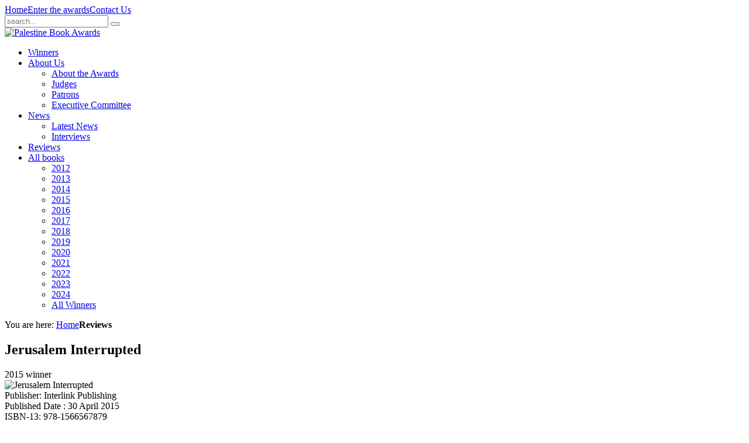

--- FILE ---
content_type: text/html; charset=utf-8
request_url: https://www.palestinebookawards.com/reviews/item/jerusalem-interrupted
body_size: 12689
content:
<!DOCTYPE HTML>
<html lang="en-gb" dir="ltr">

<head>
<meta charset="utf-8" />
<meta http-equiv="X-UA-Compatible" content="IE=edge,chrome=1">
<meta name="viewport" content="width=device-width, initial-scale=1">
  <base href="https://www.palestinebookawards.com/reviews/item/jerusalem-interrupted" />
  <meta name="description" content="Middle East Monitor is proud to host the annual award ceremony to celebrate the best books written in English on the subject of Palestine." />
  <meta name="generator" content="www.dontwaffle.me" />
  <title>Jerusalem Interrupted - Palestine Book Awards</title>
  <link href="https://www.palestinebookawards.com/reviews/item/jerusalem-interrupted" rel="canonical" />
  <link href="/templates/yoo_master/favicon.ico" rel="shortcut icon" type="image/vnd.microsoft.icon" />
  <link rel="stylesheet" href="/media/zoo/applications/blog/templates/ac_warp6/assets/css/style.css?ver=20140819" type="text/css" />
  <link rel="stylesheet" href="/media/zoo/applications/blog/elements/socialbookmarks/assets/css/socialbookmarks.css?ver=20140819" type="text/css" />
  <link rel="stylesheet" href="/cache/template/gzip.php?widgetkit-2b30e977-41caa223.css" type="text/css" />
  <script src="/media/zoo/libraries/jquery/jquery.js?ver=20140819" type="text/javascript"></script>
  <script src="/media/zoo/assets/js/responsive.js?ver=20140819" type="text/javascript"></script>
  <script src="/components/com_zoo/assets/js/default.js?ver=20140819" type="text/javascript"></script>
  <script src="/cache/template/gzip.php?widgetkit-110d5305-379174d8.js" type="text/javascript"></script>

<link rel="apple-touch-icon-precomposed" href="/templates/yoo_master/apple_touch_icon.png" />
<link rel="stylesheet" href="/cache/template/gzip.php?template-b8ca8c9d.css" />
<script src="/cache/template/gzip.php?template-90ca3ce2.js"></script>

		<meta name="twitter:card" content="summary">
		<meta name="twitter:site" content="@MiddleEastMnt">
		<meta name="twitter:creator" content="@MiddleEastMnt">
		<meta name="twitter:domain" content="palestinebookawards.com">
		<meta name="twitter:title" content="Jerusalem Interrupted - Palestine Book Awards">
		<meta name="twitter:description" content="Middle East Monitor is proud to host the annual award ceremony to celebrate the best books written in English on the subject of Palestine.">
		<meta property="twitter:url" content="https://www.palestinebookawards.com/reviews/item/jerusalem-interrupted"/>


		<meta property="og:title" content="Jerusalem Interrupted - Palestine Book Awards" />
		<meta property="og:description" content="Middle East Monitor is proud to host the annual award ceremony to celebrate the best books written in English on the subject of Palestine." />
		<meta property="og:url" content="https://www.palestinebookawards.com/reviews/item/jerusalem-interrupted" />
		<meta property="og:type" content="article" />
		<meta property="og:site_name" content="Palestine Book Awards" />
		<meta property="og:locale" content="en_GB">
		<meta property="fb:app_id" content="1106402716490004" />
	

		<meta property="og:image" content="https://www.palestinebookawards.com/images/uploads/images/blog/generic-book-awards-banner.jpg" />
		<meta property="og:image:width" content="1200" />
		<meta property="og:image:height" content="800" />
		


</head>

<body id="page" class="page sidebar-b-right sidebars-1  isblog reviews" data-config='{"twitter":0,"plusone":0,"facebook":0}'>

	
	
	
<!--	<div class="wrapper clearfix"> -->

		<header id="header">
	<div class="wrapper clearfix">

						<div id="toolbar" class="clearfix">

									
								<div class="float-right"><div class="module   deepest">

			<div class="toolbar-links"><a href="/">Home</a><a href="/nominate">Enter the awards</a><a href="/contact">Contact Us</a></div>
		
</div>
<div class="module searchbar toolbar-links  deepest">

			
<form id="searchbox-135" class="searchbox" action="/search" method="get" role="search">
	<input type="text" value="" name="q" placeholder="search..." autocomplete="off" />
	<button type="reset" value="Reset"></button>
	<input type="text" name="d05d3b61071e9859a8867a40f79ccef8" value="" style="float: left; position: absolute; z-index: 1000000; left: -10000px; top: -10000px;" /></form>

<script src="/templates/yoo_master/warp/js/search.js"></script>
<script>
jQuery(function($) {

	$('#searchbox-135 input[name=q]').search({
		'url': '/component/finder/?task=suggestions.display&amp;format=json&amp;tmpl=component', 
		'param': 'q', 
		'msgResultsHeader': false, 
		'msgMoreResults': false, 
		'msgNoResults': false,
		'onSelect': function(selected){
			this.input.val(selected.data('choice').title);
			this.input.parent('form').submit();
		},
		'onLoadedResults': function(data){

			var results = [];

			$.each(data, function(i, val){
				results.push({'title': val, 'text': '', 'url': ''});
			});

			return {'results': results, 'count': data.length, 'error': null};
		}
	}).placeholder();

});
</script>
		
</div></div>
								
			</div>
			
				
			<div id="headerbar" class="clearfix">
			
					
				<a id="logo" href="https://www.palestinebookawards.com">
	<img src="/images/logo.png" alt="Palestine Book Awards" /></a>
								
				
				
				<!-- NAV MENU WAS HERE -->
				<nav id="menu"><ul class="menu menu-dropdown">
<li class="level1 item321"><a href="/books/winners" class="level1"><span>Winners</span></a></li><li class="level1 item314 parent"><a href="/about" class="level1 parent"><span>About Us</span></a><div class="dropdown columns1"><div class="dropdown-bg"><div><div class="width100 column"><ul class="level2"><li class="level2 item263"><a href="/about" class="level2"><span>About the Awards</span></a></li><li class="level2 item244"><a href="/about/judges" class="level2"><span>Judges</span></a></li><li class="level2 item262"><a href="/about/patrons" class="level2"><span>Patrons</span></a></li><li class="level2 item323"><a href="/about/executive" class="level2"><span>Executive Committee</span></a></li></ul></div></div></div></div></li><li class="level1 item241 parent"><a href="/news" class="level1 parent"><span>News</span></a><div class="dropdown columns1"><div class="dropdown-bg"><div><div class="width100 column"><ul class="level2"><li class="level2 item353"><a href="/news" class="level2"><span>Latest News</span></a></li><li class="level2 item352"><a href="/news/interviews" class="level2"><span>Interviews</span></a></li></ul></div></div></div></div></li><li class="level1 item261 active current"><a href="/reviews" class="level1 active current"><span>Reviews</span></a></li><li class="level1 item243 parent"><a href="/books" class="level1 parent"><span>All books</span></a><div class="dropdown columns1"><div class="dropdown-bg"><div><div class="width100 column"><ul class="level2"><li class="level2 item258"><a href="/books/2012" class="level2"><span>2012</span></a></li><li class="level2 item259"><a href="/books/2013" class="level2"><span>2013</span></a></li><li class="level2 item257"><a href="/books/2014" class="level2"><span>2014</span></a></li><li class="level2 item301"><a href="/books/2015" class="level2"><span>2015</span></a></li><li class="level2 item322"><a href="/books/2016" class="level2"><span>2016</span></a></li><li class="level2 item328"><a href="/books/2017" class="level2"><span>2017</span></a></li><li class="level2 item345"><a href="/books/2018" class="level2"><span>2018</span></a></li><li class="level2 item346"><a href="/books/2019" class="level2"><span>2019</span></a></li><li class="level2 item349"><a href="/books/2020" class="level2"><span>2020</span></a></li><li class="level2 item351"><a href="/books/2021" class="level2"><span>2021</span></a></li><li class="level2 item354"><a href="/books/2022" class="level2"><span>2022</span></a></li><li class="level2 item355"><a href="/books/2023" class="level2"><span>2023</span></a></li><li class="level2 item356"><a href="/books/2024" class="level2"><span>2024</span></a></li><li class="level2 item260"><a href="/books/winners" class="level2"><span>All Winners</span></a></li></ul></div></div></div></div></li></ul></nav>
					
			</div>
			
			<!--			<div id="menubar" class="clearfix">
				
								<nav id="menu"><ul class="menu menu-dropdown">
<li class="level1 item321"><a href="/books/winners" class="level1"><span>Winners</span></a></li><li class="level1 item314 parent"><a href="/about" class="level1 parent"><span>About Us</span></a><div class="dropdown columns1"><div class="dropdown-bg"><div><div class="width100 column"><ul class="level2"><li class="level2 item263"><a href="/about" class="level2"><span>About the Awards</span></a></li><li class="level2 item244"><a href="/about/judges" class="level2"><span>Judges</span></a></li><li class="level2 item262"><a href="/about/patrons" class="level2"><span>Patrons</span></a></li><li class="level2 item323"><a href="/about/executive" class="level2"><span>Executive Committee</span></a></li></ul></div></div></div></div></li><li class="level1 item241 parent"><a href="/news" class="level1 parent"><span>News</span></a><div class="dropdown columns1"><div class="dropdown-bg"><div><div class="width100 column"><ul class="level2"><li class="level2 item353"><a href="/news" class="level2"><span>Latest News</span></a></li><li class="level2 item352"><a href="/news/interviews" class="level2"><span>Interviews</span></a></li></ul></div></div></div></div></li><li class="level1 item261 active current"><a href="/reviews" class="level1 active current"><span>Reviews</span></a></li><li class="level1 item243 parent"><a href="/books" class="level1 parent"><span>All books</span></a><div class="dropdown columns1"><div class="dropdown-bg"><div><div class="width100 column"><ul class="level2"><li class="level2 item258"><a href="/books/2012" class="level2"><span>2012</span></a></li><li class="level2 item259"><a href="/books/2013" class="level2"><span>2013</span></a></li><li class="level2 item257"><a href="/books/2014" class="level2"><span>2014</span></a></li><li class="level2 item301"><a href="/books/2015" class="level2"><span>2015</span></a></li><li class="level2 item322"><a href="/books/2016" class="level2"><span>2016</span></a></li><li class="level2 item328"><a href="/books/2017" class="level2"><span>2017</span></a></li><li class="level2 item345"><a href="/books/2018" class="level2"><span>2018</span></a></li><li class="level2 item346"><a href="/books/2019" class="level2"><span>2019</span></a></li><li class="level2 item349"><a href="/books/2020" class="level2"><span>2020</span></a></li><li class="level2 item351"><a href="/books/2021" class="level2"><span>2021</span></a></li><li class="level2 item354"><a href="/books/2022" class="level2"><span>2022</span></a></li><li class="level2 item355"><a href="/books/2023" class="level2"><span>2023</span></a></li><li class="level2 item356"><a href="/books/2024" class="level2"><span>2024</span></a></li><li class="level2 item260"><a href="/books/winners" class="level2"><span>All Winners</span></a></li></ul></div></div></div></div></li></ul></nav>
				
								
			</div>
			-->
		
			
	</div> <!-- close wrapper one -->
		</header>
	<div class="wrapper clearfix"> <!--reopent the arwpper -->

<!-- NAV HERE AFTER HEADER [removed now]-->
		


				
				
				<div id="main" class="grid-block">

			<div id="maininner" class="grid-box">

				
								<section id="breadcrumbs"><div class="breadcrumbs">You are here: <a href="/">Home</a><strong>Reviews</strong></div></section>
				
								<section id="content" class="grid-block">
<div id="system-message-container">
</div>

<div id="system" class="yoo-zoo blog-ac_warp6 blog-ac_warp6-jerusalem-interrupted">

			
<div class="item">

	<header>
		<h1 class="title"> Jerusalem Interrupted </h1>
	</header>



<div class="grid-block">
	<div class="grid-box width100">
		<div class="content greybox clearfix">

						<div class="pos-media align-left"><div class="element element-checkbox first">
	2015 winner</div>
<div class="element element-image element-imagepro last">
	<div class="img_main"><img src="/cache/com_zoo/images/2015_Jerusalem-Interrupted_0aa064613879fb25dd6559413ba5bde6.jpg" alt="Jerusalem Interrupted" width="200" height="284" /></div></div></div>
			
							<div class="meta">
										<div class="pub_name">Publisher: Interlink Publishing </div>
															<div class="pub_date">Published Date : 30 April 2015 </div>
															<div class="ISBN">ISBN-13:  978-1566567879 </div>
									</div>
			
						<div class="pos-authors"><div class="element element-relateditemspro element-relateditems element-relateditems element-relateditems element-relateditems first">
	<h3>Book Author(s):</h3><a href="/authors/item/lena-jayyusi" title="Lena Jayyusi">Lena Jayyusi</a></div>
<div class="element element-relateditemspro element-relateditems element-relateditems element-relateditems element-relateditems">
	<h3>View the book page: </h3><a href="/books/item/jerusalem-interrupted-modernity-and-colonial-transformation" title="Jerusalem Interrupted: Modernity and Colonial Transformation">Jerusalem Interrupted: Modernity and Colonial Transformation</a></div>
<div class="element element-text element-textpro last">
	<h3>Review by: </h3> Nasim Ahmed</div></div>
					</div>
	</div>
</div>



<div class="grid-block">
	<div class="grid-box width100">
		<div class="content clearfix">
						<div class="pos-content"><div class="element element-textarea element-textareapro first last">
	<p><p><em>Jerusalem Interrupted</em> explores how the city, its culture and society went through radical transformations beginning in the early 20th century through to its current phase. The basic premise of the book is that Jerusalem, a highly interconnected city - culturally, socially and economically - with Palestinian towns and villages, underwent massive transformations, violent at times, to change it into a Jewish city.</p>
<p>It’s a theme that’s been revisited countless times within academic and literary works on Palestine: the ethnic cleansing of Palestine to create a Jewish majority, along with the racist policies enacted by Israel for the preservation of Jewish dominance, is very topical with many classical works on the subject.</p>
<p>The volume of essays in <em>Jerusalem Interrupted</em> provides a unique retelling of this well-known narrative, recounting the unscrupulous manner by which Palestinian place and space was re-inscribed to fit an ideological narrative of biblical Israel and Zionism in particular and the implication it had for Palestinians, particularly those in Jerusalem.</p>
<p>By comparing aspects of Palestinian culture in part one - including art music, photography as well as political and social currents before 1948 - with part two of the book, which examines the transformation that took place after 1948, when Palestine and Jerusalem was changed into Jewish areas, we get a powerful sense of the tremendous cultural, political and economic loss Palestinians endured in their march towards independence.</p>
<p>A sense of Jerusalem as a regional capital city is strikingly illustrated. To take one example from the essays in the book, an analysis of all the pictures revealed that artists of this period were clearly embedded in the larger history of Arabic art. Art produced in 1900, in Jerusalem, shows the inseparability of the city; it existed, without borders, to the entire Arab world, but by 1948 the city was bound, occupied and separated from its neighbours.</p>
<p>Contrary to popular myths, readers are shown the extent to which Jerusalem was moving through a steady process of modernisation before 1948 when the enforced transformation took place. We find for example that in the areas of art, culture, technology and politics, Jerusalem developed a vibrant and increasingly sophisticated cultural milieu that could rival any city in the region and be equally comparable to major towns and cities in the West. Arab Jerusalem, during the first half of the 20th century witnessed a burgeoning of an indigenous modernity with institutions typical of a modern nation state.</p>
<p>Readers are given a historical glimpse into the social, cultural and political shifts that came with the advent of Zionism under the patronage of the British Mandate. We find that Palestinian elites, deeply connected to grass root movements and political currents in other majority cities across the Middle East, faced a glass ceiling in terms of their political aspiration. The period was marked by extreme politicisation of demography and the divisive classification of Palestinian Arabs into Jews, Christians, Muslims, Druze and Bedouin; a form of cultural divide and conquer that was forcefully introduced to weaken, undermine and ultimately kill off the political aspirations of the indigenous Palestinian Arabs.</p>
<p>In part two, Thomas Abowd writes a moving account of Arab-Jewish relations before the bombing of the King David Hotel through the experience of one of its Arab residents, Nura. While the last sections of the book take us through the Israeli process of redefining Jerusalem as a Jewish city and the practical impact of this policy on Palestinians.</p></p></div></div>
					</div>
	</div>
</div>




</div>




<div class="pos-bottom clearfix"><div class="element element-socialbookmarks first last">
	
<div class="yoo-zoo socialbookmarks">

			
		
		<a class="google" onclick="window.open('https://plus.google.com/share?url='+encodeURIComponent(location.href));return false;" href="https://plus.google.com/" title="Add this Page to Google"></a>
			
		
		<a class="facebook" onclick="window.open('https://www.facebook.com/sharer.php?u='+encodeURIComponent(location.href)+'&amp;t='+encodeURIComponent(document.title));return false;" href="https://www.facebook.com/" title="Add this Page to Facebook"></a>
			
		
		<a class="twitter" onclick="window.open('https://twitter.com/intent/tweet?status='+encodeURIComponent(document.title)+' '+encodeURIComponent(location.href));return false;" href="https://twitter.com/" title="Add this Page to Twitter"></a>
			
		
		<a class="reddit" onclick="window.open('https://reddit.com/submit?url='+encodeURIComponent(location.href)+'&amp;title='+encodeURIComponent(document.title));return false;" href="https://reddit.com/" title="Add this Page to Reddit"></a>
			
		
		<a class="digg" onclick="window.open('https://digg.com/submit?phase=2&amp;url='+encodeURIComponent(location.href)+'&amp;bodytext=tags=title='+encodeURIComponent(document.title));return false;" href="https://digg.com/" title="Add this Page to Digg"></a>
			
		
		<a class="email" onclick="this.href='mailto:?subject='+document.title+'&amp;body='+encodeURIComponent(location.href);" href="/" title="Add this Page to Email"></a>
	
</div>
</div></div>
	
</div></section>
				
				
			</div>
			<!-- maininner end -->
			
						
						<aside id="sidebar-b" class="grid-box"><div class="grid-box width100 grid-v"><div class="module mod-box latestnewsmod deepest">

		<h3 class="module-title"><span class="color">Latest</span> Book Reviews</h3>	

<ul class="zoo-itempro-default zoo-default">
		<li>
<div class="layout-default ">

		<div class="media media-left"> <a href="/reviews/item/producing-palestine-the-creative-production-of-palestine-through-contemporary-media-2" title="Producing Palestine: The Creative Production of Palestine Through Contemporary Media"><img src="/cache/com_zoo/images/71K9NwQxRL._SY522__daf716215ee10c3869f977823ae31a5b.jpg" alt="Producing Palestine: The Creative Production of Palestine Through Contemporary Media" width="100" height="142" title="Producing Palestine: The Creative Production of Palestine Through Contemporary Media" /></a> </div>
		
		<p class="title"> <a title="Producing Palestine: The Creative Production of Palestine Through Contemporary Media" href="/reviews/item/producing-palestine-the-creative-production-of-palestine-through-contemporary-media-2">Producing Palestine: The Creative Production of Palestine Through Contemporary Media</a> </p>
		
		<p class="meta"><span class="element element-textarea element-textareapro first last">
	 The Western imagination of Palestine has undergone many transformations. Today, the image of...</span></p>
		
		
		
		
	
</div></li>
		<li>
<div class="layout-default ">

		<div class="media media-left"> <a href="/reviews/item/ghassan-kanafani-selected-political-writings-2" title="Ghassan Kanafani: Selected Political Writings"><img src="/cache/com_zoo/images/71NN2608xgL._SL1276__a665b3e2e51d32d48e97a8863215e03b.jpg" alt="Ghassan Kanafani: Selected Political Writings" width="100" height="142" title="Ghassan Kanafani: Selected Political Writings" /></a> </div>
		
		<p class="title"> <a title="Ghassan Kanafani: Selected Political Writings" href="/reviews/item/ghassan-kanafani-selected-political-writings-2">Ghassan Kanafani: Selected Political Writings</a> </p>
		
		<p class="meta"><span class="element element-textarea element-textareapro first last">
	 “Resistance, in its plethora of meanings and images, is what motivated Ghassan Kanafani to...</span></p>
		
		
		
		
	
</div></li>
		<li>
<div class="layout-default ">

		<div class="media media-left"> <a href="/reviews/item/no-one-knows-their-blood-type-2" title="No One Knows Their Blood Type"><img src="/cache/com_zoo/images/51s8R7VOrvL._SY445_SX342_ControlCacheEqualizer__c7151f2cd37724bc32b4a3b504ca23ae.jpg" alt="No One Knows Their Blood Type" width="100" height="142" title="No One Knows Their Blood Type" /></a> </div>
		
		<p class="title"> <a title="No One Knows Their Blood Type" href="/reviews/item/no-one-knows-their-blood-type-2">No One Knows Their Blood Type</a> </p>
		
		<p class="meta"><span class="element element-textarea element-textareapro first last">
	 Unlike most Palestinian fiction, No One Knows Their Blood Type (Cleveland State University Poetry...</span></p>
		
		
		
		
	
</div></li>
		<li>
<div class="layout-default ">

		<div class="media media-left"> <a href="/reviews/item/the-hollow-half-a-memoir-of-bodies-and-borders-2" title="The Hollow Half: A Memoir of Bodies and Borders"><img src="/cache/com_zoo/images/81KRTQUX4rL._SY522__c91d6e6052a13aa4794c22125b7e408d.jpg" alt="The Hollow Half: A Memoir of Bodies and Borders" width="100" height="142" title="The Hollow Half: A Memoir of Bodies and Borders" /></a> </div>
		
		<p class="title"> <a title="The Hollow Half: A Memoir of Bodies and Borders" href="/reviews/item/the-hollow-half-a-memoir-of-bodies-and-borders-2">The Hollow Half: A Memoir of Bodies and Borders</a> </p>
		
		<p class="meta"><span class="element element-textarea element-textareapro first last">
	 Living between identities, or half identities, what does one embrace? Sarah Aziza’s memoir, The...</span></p>
		
		
		
		
	
</div></li>
	</ul>

		
</div></div><div class="grid-box width100 grid-v"><div class="module mod-box latestnewsmod deepest">

		<h3 class="module-title"><span class="color">2024</span> Winners</h3>	

<ul class="zoo-itempro-default zoo-default">
		<li>
<div class="layout-default ">

		<div class="media media-left"> <a href="/books/item/knights-of-cinema-the-story-of-the-palestine-film-unit" title="Knights of cinema: the story of the palestine film unit"><img src="/cache/com_zoo/images/1_-_Knights_of_Cinema_cover_image_82ed03a5240ee63ad0f48571981e8c6a.jpg" alt="Knights of cinema: the story of the palestine film unit" width="100" height="142" title="Knights of cinema: the story of the palestine film unit" /></a> </div>
		
		<p class="title"> <a title="Knights of Cinema: The Story of the Palestine Film Unit" href="/books/item/knights-of-cinema-the-story-of-the-palestine-film-unit">Knights of Cinema: The Story of the Palestine Film Unit</a> </p>
		
		<p class="meta"><span class="element element-textarea element-textareapro first last">
	 This book consists of an account of the creation of the Palestine Film Unit (PFU) and its...</span></p>
		
		
		
		
	
</div></li>
		<li>
<div class="layout-default ">

		<div class="media media-left"> <a href="/books/item/the-revolution-of-1936-1939-in-palestine" title="The revolution of 1936–1939 in palestine"><img src="/cache/com_zoo/images/9_-Kanafani_cover_f27ed9020a22c7ae9b73557e38eeaab8.jpg" alt="The revolution of 1936–1939 in palestine" width="100" height="142" title="The revolution of 1936–1939 in palestine" /></a> </div>
		
		<p class="title"> <a title="The revolution of 1936–1939 in Palestine" href="/books/item/the-revolution-of-1936-1939-in-palestine">The revolution of 1936–1939 in Palestine</a> </p>
		
		<p class="meta"><span class="element element-textarea element-textareapro first last">
	 A radical analysis of Palestinian resistance from one of their most influential voices. Revisit...</span></p>
		
		
		
		
	
</div></li>
		<li>
<div class="layout-default ">

		<div class="media media-left"> <a href="/books/item/against-erasure-a-photographic-memory-of-palestine-before-the-nakba" title="Against erasure: a photographic memory of palestine before the nakba"><img src="/cache/com_zoo/images/18_AgainstErasureCoverImage_d9973d6a3c5990e2dcd323ea425326ed.jpg" alt="Against erasure: a photographic memory of palestine before the nakba" width="100" height="142" title="Against erasure: a photographic memory of palestine before the nakba" /></a> </div>
		
		<p class="title"> <a title="Against Erasure: A Photographic Memory of Palestine Before the Nakba" href="/books/item/against-erasure-a-photographic-memory-of-palestine-before-the-nakba">Against Erasure: A Photographic Memory of Palestine Before the Nakba</a> </p>
		
		<p class="meta"><span class="element element-textarea element-textareapro first last">
	 A unique, stunning collection of images of Palestine in the late 19th and early 20th centuries...</span></p>
		
		
		
		
	
</div></li>
		<li>
<div class="layout-default ">

		<div class="media media-left"> <a href="/books/item/elastic-empire-refashioning-war-through-aid-in-palestine" title="Elastic empire: refashioning war through aid in palestine"><img src="/cache/com_zoo/images/47-Elastic_empire_refashioning_war_through_aid_in_palestine_3303b5aafa3a7f39b716642194838d10.jpg" alt="Elastic empire: refashioning war through aid in palestine" width="100" height="142" title="Elastic empire: refashioning war through aid in palestine" /></a> </div>
		
		<p class="title"> <a title="Elastic Empire: Refashioning War through Aid in Palestine" href="/books/item/elastic-empire-refashioning-war-through-aid-in-palestine">Elastic Empire: Refashioning War through Aid in Palestine</a> </p>
		
		<p class="meta"><span class="element element-textarea element-textareapro first last">
	 The United States integrated counterterrorism mandates into its aid flows in the West Bank and...</span></p>
		
		
		
		
	
</div></li>
		<li>
<div class="layout-default ">

		<div class="media media-left"> <a href="/books/item/out-of-gaza-new-palestinian-poetry" title="Out of gaza: new palestinian poetry"><img src="/cache/com_zoo/images/35_f72676a1185724640dc599a7d9d1ad32.jpg" alt="Out of gaza: new palestinian poetry" width="100" height="142" title="Out of gaza: new palestinian poetry" /></a> </div>
		
		<p class="title"> <a title="Out of Gaza: New Palestinian poetry" href="/books/item/out-of-gaza-new-palestinian-poetry">Out of Gaza: New Palestinian poetry</a> </p>
		
		<p class="meta"><span class="element element-textarea element-textareapro first last">
	 At the beginning of the Fifth Gaza War, the Palestinian poet Refaat Alareer defiantly promised...</span></p>
		
		
		
		
	
</div></li>
		<li>
<div class="layout-default ">

		<div class="media media-left"> <a href="/books/item/lana-makes-purple-pizza-a-palestinian-food-tale" title="Lana Makes Purple Pizza: A Palestinian Food Tale"><img src="/cache/com_zoo/images/43-Lana_Makes_Purple_Pizza_A_Palestinian_Food_Tale_a9bdeda978bfa2e7cfa23221e4767d0e.jpg" alt="Lana Makes Purple Pizza: A Palestinian Food Tale" width="100" height="142" title="Lana Makes Purple Pizza: A Palestinian Food Tale" /></a> </div>
		
		<p class="title"> <a title="Lana Makes Purple Pizza: A Palestinian Food Tale" href="/books/item/lana-makes-purple-pizza-a-palestinian-food-tale">Lana Makes Purple Pizza: A Palestinian Food Tale</a> </p>
		
		<p class="meta"><span class="element element-textarea element-textareapro first last">
	 Dive into "Lana Makes Purple Pizza - A Palestinian Food Tale,"&nbsp;a heartwarming story for...</span></p>
		
		
		
		
	
</div></li>
	</ul>

		
</div></div></aside>
			
		</div>
				<!-- main end -->

				
				<section id="bottom-b" class="grid-block"><div class="grid-box width100 grid-v"><div class="module mod-box shortlistmod deepest">

		<h3 class="module-title"><span class="color">Winners</span> of the Palestine Book Awards</h3>	
<div id="slideset-5-6966fb715c402" class="wk-slideset wk-slideset-default" data-widgetkit="slideset" data-options='{"style":"default","width":"auto","height":"auto","effect":"deck","index":0,"autoplay":1,"interval":5000,"items_per_set":3,"navigation":1,"buttons":1,"title":0,"duration":300}'>
	<div>
		<div class="sets">
							<ul class="set">
															<li>
						<article class="wk-content">
	 <a href="/books/item/elastic-empire-refashioning-war-through-aid-in-palestine" title="Elastic empire: refashioning war through aid in palestine"><img src="/cache/com_zoo/images/47-Elastic_empire_refashioning_war_through_aid_in_palestine_d0c4ce8cdcd6c83e20d64ab8446932f4.jpg" alt="Elastic empire: refashioning war through aid in palestine" width="200" height="284" title="Elastic empire: refashioning war through aid in palestine" /></a> </article>
											</li>
															<li>
						<article class="wk-content">
	 <a href="/books/item/the-revolution-of-1936-1939-in-palestine" title="The revolution of 1936–1939 in palestine"><img src="/cache/com_zoo/images/9_-Kanafani_cover_77063b066d26cb9856cf1497e68f4a07.jpg" alt="The revolution of 1936–1939 in palestine" width="200" height="284" title="The revolution of 1936–1939 in palestine" /></a> </article>
											</li>
															<li>
						<article class="wk-content">
	 <a href="/books/item/against-erasure-a-photographic-memory-of-palestine-before-the-nakba" title="Against erasure: a photographic memory of palestine before the nakba"><img src="/cache/com_zoo/images/18_AgainstErasureCoverImage_47d69995cb9a3fbdebd0c7a8e02803e1.jpg" alt="Against erasure: a photographic memory of palestine before the nakba" width="200" height="284" title="Against erasure: a photographic memory of palestine before the nakba" /></a> </article>
											</li>
									</ul>
											<ul class="set">
															<li>
						<article class="wk-content">
	 <a href="/books/item/out-of-gaza-new-palestinian-poetry" title="Out of gaza: new palestinian poetry"><img src="[data-uri]" data-src="/cache/com_zoo/images/35_188e60adb81588f7b66fa73528f62fb6.jpg" alt="Out of gaza: new palestinian poetry" width="200" height="284" title="Out of gaza: new palestinian poetry" /></a> </article>
											</li>
															<li>
						<article class="wk-content">
	 <a href="/books/item/knights-of-cinema-the-story-of-the-palestine-film-unit" title="Knights of cinema: the story of the palestine film unit"><img src="[data-uri]" data-src="/cache/com_zoo/images/1_-_Knights_of_Cinema_cover_image_66950a1c69851c7dc3a68cd5f630992f.jpg" alt="Knights of cinema: the story of the palestine film unit" width="200" height="284" title="Knights of cinema: the story of the palestine film unit" /></a> </article>
											</li>
															<li>
						<article class="wk-content">
	 <a href="/books/item/lana-makes-purple-pizza-a-palestinian-food-tale" title="Lana Makes Purple Pizza: A Palestinian Food Tale"><img src="[data-uri]" data-src="/cache/com_zoo/images/43-Lana_Makes_Purple_Pizza_A_Palestinian_Food_Tale_ae5de6bde8b5c1b77ff5d90e96e8b18d.jpg" alt="Lana Makes Purple Pizza: A Palestinian Food Tale" width="200" height="284" title="Lana Makes Purple Pizza: A Palestinian Food Tale" /></a> </article>
											</li>
									</ul>
											<ul class="set">
															<li>
						<article class="wk-content">
	 <a href="/books/item/they-called-me-a-lioness-a-palestinian-girl-s-fight-for-freedom" title="They Called Me a Lioness: A Palestinian Girl's Fight for Freedom"><img src="[data-uri]" data-src="/cache/com_zoo/images/They_Called_Me_a_Lioness_A_Palestinia_95ae5431ea85b1d109a2bd42b4db0c16.jpg" alt="They Called Me a Lioness: A Palestinian Girl's Fight for Freedom" width="200" height="284" title="They Called Me a Lioness: A Palestinian Girl's Fight for Freedom" /></a> </article>
											</li>
															<li>
						<article class="wk-content">
	 <a href="/books/item/i-sing-from-the-window-of-exile" title="I Sing From the Window of Exile"><img src="[data-uri]" data-src="/cache/com_zoo/images/I_Sing_From_the_Window_of_Exile_d5ef525f9efb5c5ae78872ceda4d2404.jpg" alt="I Sing From the Window of Exile" width="200" height="284" title="I Sing From the Window of Exile" /></a> </article>
											</li>
															<li>
						<article class="wk-content">
	 <a href="/books/item/imagining-palestine-cultures-of-exile-and-national-identity" title="Imagining Palestine: Cultures of Exile and National Identity"><img src="[data-uri]" data-src="/cache/com_zoo/images/Imagining_Palestine_Cultures_of_Exile_and_5b377a2dc0e3788afe3236bc4ad7643b.jpg" alt="Imagining Palestine: Cultures of Exile and National Identity" width="200" height="284" title="Imagining Palestine: Cultures of Exile and National Identity" /></a> </article>
											</li>
									</ul>
											<ul class="set">
															<li>
						<article class="wk-content">
	 <a href="/books/item/transnational-palestine-migration-and-the-right-of-return-before-1948" title="Transnational Palestine: Migration and the Right of Return before 1948"><img src="[data-uri]" data-src="/cache/com_zoo/images/Transnational_Palestine_Migration_and_the_Right_of_Return_before_1948_1286770327841cec05934c9cbfa8d1ef.jpg" alt="Transnational Palestine: Migration and the Right of Return before 1948" width="200" height="284" title="Transnational Palestine: Migration and the Right of Return before 1948" /></a> </article>
											</li>
															<li>
						<article class="wk-content">
	 <a href="/books/item/among-the-almond-trees-a-palestinian-memoir" title="Among the Almond Trees: A Palestinian Memoir"><img src="[data-uri]" data-src="/cache/com_zoo/images/Among_the_Almond_Trees_A_Palestinian_Memoir_0688c6dd32a15a4ed14e576cd71c8d69.jpg" alt="Among the Almond Trees: A Palestinian Memoir" width="200" height="284" title="Among the Almond Trees: A Palestinian Memoir" /></a> </article>
											</li>
															<li>
						<article class="wk-content">
	 <a href="/books/item/things-you-may-find-hidden-in-my-ear-poems-from-gaza" title="Things You May Find Hidden in My Ear: Poems from Gaza"><img src="[data-uri]" data-src="/cache/com_zoo/images/9780872868601_4fbc1ea2ebbd51a299e82820610b7a99.jpeg" alt="Things You May Find Hidden in My Ear: Poems from Gaza" width="200" height="284" title="Things You May Find Hidden in My Ear: Poems from Gaza" /></a> </article>
											</li>
									</ul>
											<ul class="set">
															<li>
						<article class="wk-content">
	 <a href="/books/item/tolerance-is-a-wasteland-palestine-and-the-culture-of-denial" title="Tolerance Is a Wasteland: Palestine and the Culture of Denial"><img src="[data-uri]" data-src="/cache/com_zoo/images/40_BC_d734f82ba96f4817bbcbdf7914706460.jpg" alt="Tolerance Is a Wasteland: Palestine and the Culture of Denial" width="200" height="284" title="Tolerance Is a Wasteland: Palestine and the Culture of Denial" /></a> </article>
											</li>
															<li>
						<article class="wk-content">
	 <a href="/books/item/reclaiming-humanity-in-palestinian-hunger-strikes-revolutionary-subjectivity-and-decolonizing-the-body" title="Reclaiming Humanity in Palestinian Hunger Strikes : Revolutionary Subjectivity and Decolonizing the Body"><img src="[data-uri]" data-src="/cache/com_zoo/images/20_BC_1_0021fdec74b886629518751d4aa761c9.jpg" alt="Reclaiming Humanity in Palestinian Hunger Strikes : Revolutionary Subjectivity and Decolonizing the Body" width="200" height="284" title="Reclaiming Humanity in Palestinian Hunger Strikes : Revolutionary Subjectivity and Decolonizing the Body" /></a> </article>
											</li>
															<li>
						<article class="wk-content">
	 <a href="/books/item/psychoanalysis-under-occupation-practicing-resistance-in-palestine" title="Psychoanalysis under occupation: practicing resistance in Palestine"><img src="[data-uri]" data-src="/cache/com_zoo/images/31_BC__ddbc71510460ce6a57c246781246aa9f.jpg" alt="Psychoanalysis under occupation: practicing resistance in Palestine" width="200" height="284" title="Psychoanalysis under occupation: practicing resistance in Palestine" /></a> </article>
											</li>
									</ul>
											<ul class="set">
															<li>
						<article class="wk-content">
	 <a href="/books/item/power-born-of-dreams-my-story-is-palestine" title="Power born of dreams: my story is palestine"><img src="[data-uri]" data-src="/cache/com_zoo/images/Power_born_of_dreams_my_story_is_palestine_ebdc4e74a8fe9b3b7ae2ff150a534725.jpg" alt="Power born of dreams: my story is palestine" width="200" height="284" title="Power born of dreams: my story is palestine" /></a> </article>
											</li>
															<li>
						<article class="wk-content">
	 <a href="/books/item/al-haq-a-global-history-of-the-first-palestinian-human-rights-organization" title="Al-Haq: A Global History of the First Palestinian Human Rights Organization"><img src="[data-uri]" data-src="/cache/com_zoo/images/38_BC_5e8e65d1c042500520e33be5960dd1cf.jpg" alt="Al-Haq: A Global History of the First Palestinian Human Rights Organization" width="200" height="284" title="Al-Haq: A Global History of the First Palestinian Human Rights Organization" /></a> </article>
											</li>
															<li>
						<article class="wk-content">
	 <a href="/books/item/sambac-beneath-unlikely-skies" title="Sambac Beneath Unlikely Skies"><img src="[data-uri]" data-src="/cache/com_zoo/images/9_BC_Heba_Hayek_300ppi_5b7c337ee6d1e04ce3685cd201f1d18f.png" alt="Sambac Beneath Unlikely Skies" width="200" height="284" title="Sambac Beneath Unlikely Skies" /></a> </article>
											</li>
									</ul>
											<ul class="set">
															<li>
						<article class="wk-content">
	 <a href="/books/item/places-of-mind-a-life-of-edward-said" title="Places of Mind: A life of Edward Said"><img src="[data-uri]" data-src="/cache/com_zoo/images/Places_of_Mind-_A_life_of_Edward_Said_a8e0b34d81545852d7ee5e0b438da4dc.jpg" alt="Places of Mind: A life of Edward Said" width="200" height="284" title="Places of Mind: A life of Edward Said" /></a> </article>
											</li>
															<li>
						<article class="wk-content">
	 <a href="/books/item/except-for-palestine-the-limits-of-progressive-politics" title="Except for Palestine: The limits of progressive politics"><img src="[data-uri]" data-src="/cache/com_zoo/images/Except_for_Palestine-_The_limits_of_progressive_politics_80a145f2a58468b1bcdc99b7ef9ff920.jpg" alt="Except for Palestine: The limits of progressive politics" width="200" height="284" title="Except for Palestine: The limits of progressive politics" /></a> </article>
											</li>
									</ul>
									</div>
		<div class="next"></div><div class="prev"></div>	</div>
		<ul class="nav icon"><li><span></span></li><li><span></span></li><li><span></span></li><li><span></span></li><li><span></span></li><li><span></span></li><li><span></span></li></ul>
	</div>		
</div></div></section>
		
	</div>



		<footer id="footer">
		<div class="wrapper clearfix">

			<div class="awards-footer clearfix">
				
				<div class="module   deepest">

			<ul class="menu menu-line">
<li class="level1 item101"><a href="/" class="level1"><span>Home</span></a></li><li class="level1 item158"><a href="/news" class="level1"><span>Latest News</span></a></li><li class="level1 item245"><a href="/about/judges" class="level1"><span>Judges</span></a></li><li class="level1 item264"><a href="/about/patrons" class="level1"><span>Patrons</span></a></li><li class="level1 item302"><a href="/authors" class="level1"><span>Authors</span></a></li><li class="level1 item232"><a href="/books" class="level1"><span>All books</span></a></li><li class="level1 item246"><a href="/nominate" class="level1"><span>Nominate</span></a></li><li class="level1 item159"><a href="/contact" class="level1"><span>Contact Us</span></a></li></ul>		
</div>				<a class="footer-logo" href="#" title="Palestine Book Awards"><img src="/images/footer-pal-logo.png" alt="Palestine Book Awards" /></a>
			</div>

			<div class="memo-footer clearfix">
				<a class="footer-logo" href="https://www.middleeastmonitor.com/" title="Middle East Monitor"><img src="/images/footer-memo-logo.png" alt="Middle East Monitor" /></a>
				<div id="copy">
					<b>Creating New Perspectives</b><br />
					Palestine Book Awards is a project of Middle East Monitor<br />
					&copy; Middle East Monitor 2026. All rights reserved | <a href="https://www.middleeastmonitor.com/privacy" target="_blank">Legal Pages</a><br />&nbsp;
				</div>
			</div>

		</div>

			</footer>
	





	<script type="text/javascript">
		jQuery(document).ready(function($) {

			/*
			//replace [system] in title on Link Page items
			var strValue = $('h1.title').text();
			strValue = strValue.replace('[SYSTEM] ','');
			$('h1.title').text(strValue);


			// Hide teaser in Zoo item mod if viewing the full view for that item
			if ($('ul.zoo-list').length > 0) {
				var pagetitle = $('header > h1.title').text();
				$('ul.zoo-list p.title > a').each(function() {
					if( $.trim( $(this).text() )  == $.trim(pagetitle) ) {
						$(this).parents('li').remove();
					}
				});
			}
			if ($('ul.zoo-itempro-default').length > 0) {
				var pagetitle = $('header > h1.title').text();
				$('ul.zoo-itempro-default p.title > a').each(function() {
					if( $.trim( $(this).text() )  == $.trim(pagetitle) ) {
						$(this).parents('li').remove();
					}
				});
			}

			*/
			// Remove modules that are not to be shown in teaser views
			if ($('#system > .item').length > 0) {
					//$('.only_on_full_view').parent().show();
					$('#breadcrumbs').show();
			}
			
			/*
			// Remove modules that are not to be shown in full view
			if ($('#system > .items').length < 1) {
					$('.not_on_fullpages').parent().remove();
			}

			
			//temp styling
			if ( $('#system > .description > p').text()=="Coming Soon" ) {
				$('#system > .description').html('<h2>Coming Soon</h2>');
			}
			*/


		});
	</script>
	<script type="text/javascript">
		(function($){
			$(window).on('load',function() {

				
				//Resize video size depending on content area width -  if iframe embed
				if ($('.element-mediapro iframe').length > 0) {
					var newwidth = $('.element-mediapro').parent().width();
					var proportion = $('.element-mediapro iframe').height() / $('.element-mediapro iframe').width();
					var newheight = newwidth * proportion;
					$('.element-mediapro iframe').attr('width',newwidth);
					$('.element-mediapro iframe').attr('height', newheight);
				}

/*
				//Hide Gallery element if there's just one image!
				if ($(".pos-content .element-imagepro a").length < 2) {
					$('.pos-content .element-imagepro').hide();
				}

				//Resize map
				if ($('.element-googlemaps').length > 0) {
					var newwidth = $('.element-googlemaps').parent().width();
					$('.element-googlemaps .googlemapspro, .element-googlemaps .maplayout').css('width',newwidth);
				}
				*/


			});
		})(jQuery);
	</script>





<!--<script type="text/javascript" src="/scripts/jquery.unveil.js"></script>-->
	<script type="text/javascript">
	(function($){
		$(window).on('load',function() {
			//Animated countdown
			$('.countdwn-mod .counter').each(function () {
			  var $this = $(this);
			  jQuery({ Counter: 150 }).animate({ Counter: $this.text() }, {
				duration: 2500,
				easing: 'swing',
				step: function () {
				  $this.text(Math.ceil(this.Counter));
				}
			  });
			});
			});
		})(jQuery);
	</script>


	<script type="text/javascript">
		jQuery(document).ready(function($) {
			$.fn.makeequal = function() {
				var highestBox = 0;
				$(this).height('auto');
				$(this).each(function(){
					if($(this).height() > highestBox)
					   highestBox = $(this).height();
				});
				$(this).height(highestBox);
			};
		});

		setTimeout(function(){
			jQuery(document).ready(function($) {
				if ($(window).width() > '481'){
					$('#system .items-col-2 .item').makeequal();
					$('ul.zoo-itempro-default li.width50').makeequal();

					$(window).on('resize',function () {
						$('#system .items-col-2 .item').makeequal();
						$('ul.zoo-itempro-default li.width50').makeequal();
					});
				}
			});
		},600);
	</script>




<script type="text/javascript">
	/*
	setTimeout(function(){
			jQuery(document).ready(function($) {
				$("img").unveil(400);
			});
	}, 3000);
	*/

	/*
	//equal height menu items
	$.fn.makeequal = function() {
		var highestBox = 0;
		$(this).height('auto');
		$(this).each(function(){
			if($(this).height() > highestBox) 
			   highestBox = $(this).height(); 
		});  
		$(this).height(highestBox);
	};

	//have it fire on page load and resize
	setTimeout(function(){
		jQuery(document).ready(function($) {
			$('.menu li').makeequal();

			$(window).on('resize',function () {
				$('.menu li').makeequal();
			});
		});
	},600);
	
	*/

	jQuery(document).ready(function($) {
		// Remove Zoo List modules if nothing there
		$('.module').each(function() {
			if ( $(this).text().indexOf("No items found.") > 0 ) {
				$(this).remove();
			}

			$('ul.zoo-list').each(function() {
				if ( $(this).children().length < 1 ) {
					$(this).parent().remove();
				}
			});

			$('ul.zoo-itempro-default').each(function() {
				if ( $(this).children().length < 1 ) {
					$(this).parent().remove();
				}
			});

		});


		// change page header 
		if ( $('.custompageheader').length > 0 ) {
				$('.page-header > img').attr('src', $('.custompageheader').text() );
		}

/*		//Smooth Scroll to anchor
		$('a.smoothscroll').on('click', function(event) {
		  var to = $(this).attr('href');
		  $('html, body').animate({ scrollTop: $(to).offset().top }, 500);
		  event.preventDefault();
		});


		//add "scroll to view more" note to modules
		
		$('.scrollfnc').append( $('<div class="scrollnote">scroll down to see more!</div>') )
		$(".scrollnote").hide();
		$('.scrollfnc').each(function(){
			$(this).on('mouseenter', function(){
				$(this).children('.scrollnote').fadeIn().delay(2000).fadeOut();
			});
		});
		*/


		//resize menu text in relation to device width
		/*
		var windowwidth= $(window).width();
		var menuwidth = windowwidth/6.6;
		var mfontsize = windowwidth/53;
		if (  menuwidth < 144 ) {
			$('.menu-dropdown a.level1, .menu-dropdown span.level1').css ({'max-width':menuwidth });
			$('.menu-dropdown a.level1 > span, .menu-dropdown span.level1 > span').css ({'font-size':mfontsize });
		}
		*/


		// link module titles
		/*
		if ( $('.ourprojectsmod').length > 0 ) {
			var text= $('.ourprojectsmod > h3').text();
			$('.ourprojectsmod > h3').html('<a href="/work">'+text+'</a>');
		}
		//accordian thang =)
if ($('div').hasClass('fold')) {
				$("h3").each(function () {
					$(this).nextAll().each(function () {
						if (this.tagName == 'H3') {
							return false;
						};
						$(this).hide();
					});
				});
				$("h3").click(function () {
					$(this).nextAll().each(function () {
						if (this.tagName == 'H3') {
							return false;
						}
						$(this).toggle('slide');
					});
				});
			};*/

		
		/*if ( $('.custompageheader-small').length > 0 ) {
				$('.custompageheader-small-image').attr('src', $('.custompageheader-small').text() );
		}*/
		
		
		
	});
</script>



<script type="text/javascript" src="/scripts/jquery.validate.js"></script>
<script type="text/javascript">
	jQuery(document).ready(function($) {

		//empty out form fields before submission, if they contain just the placeholder text
		$("input[type='text'], input[type='email']").each(function() {
			$(this).on("focus", function(){ //remove placeholder
				if ($(this).val() == $(this).attr("placeholder")) {
					$(this).val("");
				};
			});
			$(this).on("blur", function(){ //put in placeholder if just spaces
				if ($.trim($(this).val()).length==0) {
					$(this).val($(this).attr("placeholder"));
				};
			});
		});
		$("form").each (function() {
			$(this).find("input[type='submit']").click(function () {
				$(this).parent('form').find("input[type='text'], input[type='email']").each(function() {
					if ($(this).val() == $(this).attr("placeholder")) {
						$(this).val("");

					};
				});
			});
		});


		$('form').each(function() {
			
			$(this).children('.errorbox').hide();
			$(this).children('.errorbox').html('<h3 id="errortitle">Errors</h3><p>Please correct the following errors before proceeding</p> ');
			
			var c_errbox = $(this).children('.errorbox');
			$(this).validate({
				onclick: false,
				onkeyup: false,
				onblur: false,
				onfocusout: false,
				focusInvalid: false,

				rules: {
					file: {
					  accept: "application/pdf"
					},
					'interests[]': {
					  required: true,
					  maxlength: 3
					},
					'contract[]': {
					  required: true,
					  minlength: 1
					},
					'salary[]': {
					  required: true,
					  maxlength: 3
					}
				},

				messages: {
					fname: "Please enter your first name<br />",
					lname: "Please enter your last name<br />",
					name: "Please enter your name<br />",
					comments: "Please enter some text in the Comments box<br />",
					recaptcha: "Please complete the recaptcha to prove you are human<br />",
					email:  {
								required: "Please give us your email address<br />",
								email: "Please give a real email address<br />"
							},
					phone: {
								required: "Please give us your phone number<br />",
								phonesUK: "Please enter a UK landline or mobile number<br />"
							},
					add1: "Please enter your address<br />",
					add2: "Please enter your address<br />",
					city: "Please tell us which city you are from<br />",
					ps: {
								required: "Please give us your postcode<br />",
								postcodeUK: "Please enter a valid UK postcode<br />"
							},
					


					title: "Please enter the full title<br />",
					ISBN: "Please enter the ISBN number<br />",
					pages: "Please enter the total number of pages<br />",
					pubdate: "Please tell us when the book was published<br />",
					publisher_name: "Please tell us who the publisher is<br />",
					publisher_contact: "Please give a contact name for the publishers<br />",
					publisher_email: "Please enter a contact email for the publishers<br />",
					publisher_phone: "Please enter a contact number for the publishers<br />",
					your_name: "Please give us your name<br />",
					your_email: "Please give us your email address<br />",
					'author_name[]': "Please tell us who the author is<br />",
					'author_role[]': "What was the author\'s role<br />",
					'author_email[]': "Please enter a contact email for the author<br />",
					'author_phone[]': "Please enter a contact number for the author<br />"
				},
				errorPlacement: function(error, element) {
					error.appendTo( c_errbox );
					error.parent().show(0, function() {
						$('html, body').scrollTop($(this).offset().top);
						$("input[type='text'].error, input[type='email'].error").each(function() {
								if ($.trim($(this).val()).length==0) {
									$(this).val($(this).attr("placeholder"));
								};
						});
					});
					error.delay(4000).slideUp(2000, function() { 
						$( c_errbox ).slideUp(500);
						$(this).remove(); 
					});
				}
			});


		});
	});
</script>
		

<script>
  (function(i,s,o,g,r,a,m){i['GoogleAnalyticsObject']=r;i[r]=i[r]||function(){
  (i[r].q=i[r].q||[]).push(arguments)},i[r].l=1*new Date();a=s.createElement(o),
  m=s.getElementsByTagName(o)[0];a.async=1;a.src=g;m.parentNode.insertBefore(a,m)
  })(window,document,'script','//www.google-analytics.com/analytics.js','ga');

  ga('create', 'UA-10924768-3', 'auto');
  ga('send', 'pageview');

</script>

<script defer src="https://static.cloudflareinsights.com/beacon.min.js/vcd15cbe7772f49c399c6a5babf22c1241717689176015" integrity="sha512-ZpsOmlRQV6y907TI0dKBHq9Md29nnaEIPlkf84rnaERnq6zvWvPUqr2ft8M1aS28oN72PdrCzSjY4U6VaAw1EQ==" data-cf-beacon='{"version":"2024.11.0","token":"be37ee7cfe22431ca2fe9177f02e1b54","r":1,"server_timing":{"name":{"cfCacheStatus":true,"cfEdge":true,"cfExtPri":true,"cfL4":true,"cfOrigin":true,"cfSpeedBrain":true},"location_startswith":null}}' crossorigin="anonymous"></script>
</body>
</html>

--- FILE ---
content_type: text/plain
request_url: https://www.google-analytics.com/j/collect?v=1&_v=j102&a=1076807711&t=pageview&_s=1&dl=https%3A%2F%2Fwww.palestinebookawards.com%2Freviews%2Fitem%2Fjerusalem-interrupted&ul=en-us%40posix&dt=Jerusalem%20Interrupted%20-%20Palestine%20Book%20Awards&sr=1280x720&vp=1280x720&_u=IEBAAEABAAAAACAAI~&jid=1318771885&gjid=1829798854&cid=529297465.1768356722&tid=UA-10924768-3&_gid=1343005239.1768356722&_r=1&_slc=1&z=407332816
body_size: -454
content:
2,cG-JZY5X8L5SH